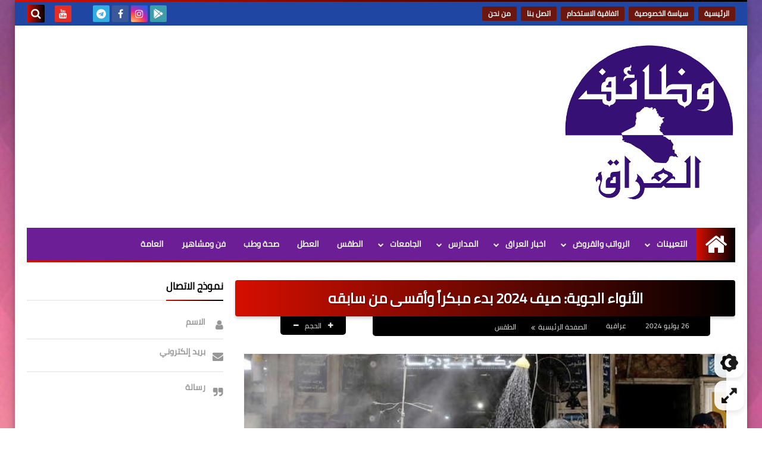

--- FILE ---
content_type: text/html; charset=utf-8
request_url: https://www.google.com/recaptcha/api2/aframe
body_size: 267
content:
<!DOCTYPE HTML><html><head><meta http-equiv="content-type" content="text/html; charset=UTF-8"></head><body><script nonce="KdWG8PlPzaSR2IiLtcsZhw">/** Anti-fraud and anti-abuse applications only. See google.com/recaptcha */ try{var clients={'sodar':'https://pagead2.googlesyndication.com/pagead/sodar?'};window.addEventListener("message",function(a){try{if(a.source===window.parent){var b=JSON.parse(a.data);var c=clients[b['id']];if(c){var d=document.createElement('img');d.src=c+b['params']+'&rc='+(localStorage.getItem("rc::a")?sessionStorage.getItem("rc::b"):"");window.document.body.appendChild(d);sessionStorage.setItem("rc::e",parseInt(sessionStorage.getItem("rc::e")||0)+1);localStorage.setItem("rc::h",'1766972302025');}}}catch(b){}});window.parent.postMessage("_grecaptcha_ready", "*");}catch(b){}</script></body></html>